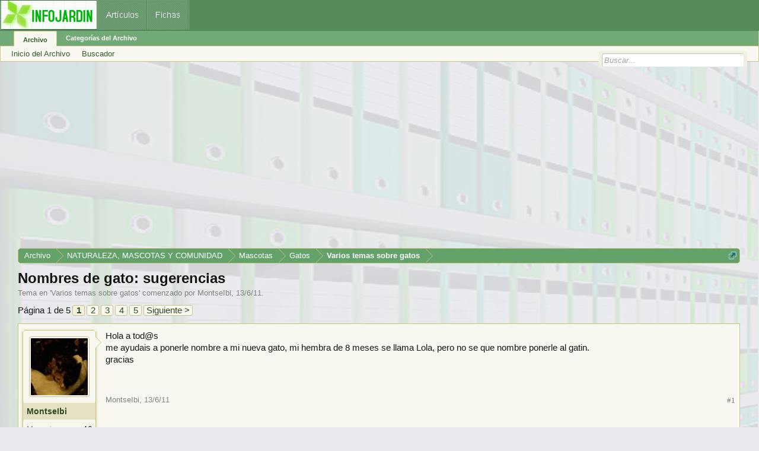

--- FILE ---
content_type: text/html; charset=UTF-8
request_url: https://archivo.infojardin.com/tema/nombres-de-gato-sugerencias.253623/
body_size: 17003
content:
<!DOCTYPE html>

<html id="XenForo" lang="es-LA" dir="LTR" class="Public NoJs LoggedOut NoSidebar  Responsive" xmlns:fb="https://www.facebook.com/2008/fbml">
<head>

	<meta charset="utf-8" />
	<meta http-equiv="X-UA-Compatible" content="IE=Edge,chrome=1" />
	
		        <meta name="viewport" content="width=device-width, initial-scale=1" />
	
	
		<base href="https://archivo.infojardin.com/" />
		<script>
			var _b = document.getElementsByTagName('base')[0], _bH = "https://archivo.infojardin.com/";
			if (_b && _b.href != _bH) _b.href = _bH;
		</script>
	

	    
    <title>Nombres de gato: sugerencias </title>


	
	<noscript><style>.JsOnly, .jsOnly { display: none !important; }</style></noscript>
	<link rel="stylesheet" href="css.php?css=xenforo,form,public&amp;style=2&amp;dir=LTR&amp;d=1766682964" />
	<link rel="stylesheet" href="css.php?css=GoToTop_purecss,bb_code,login_bar,message,message_user_info,nat_public_css,thread_view&amp;style=2&amp;dir=LTR&amp;d=1766682964" />
	
	

	
		<script src="js/jquery/jquery-1.11.0.min.js"></script>	
		
	<script src="js/xenforo/xenforo.js?_v=fe236d70"></script>
	<script src="js/sedo/gototop/xen.ui.totop.js?_v=fe236d70"></script>

	
	<link rel="apple-touch-icon" href="https://archivo.infojardin.com/styles/default/xenforo/logo.og.png" />
	<link rel="alternate" type="application/rss+xml" title="RSS feed for Archivo del Foro de Infojardín (2002-2023)" href="seccion/-/index.rss" />
	
	<link rel="next" href="tema/nombres-de-gato-sugerencias.253623/page-2" />
	<link rel="canonical" href="https://archivo.infojardin.com/tema/nombres-de-gato-sugerencias.253623/" />
	<meta name="description" content="Hola a tod@s
me ayudais a ponerle nombre a mi nueva gato, mi hembra de 8 meses se llama Lola, pero no se que nombre ponerle al gatin.
gracias" />	<meta property="og:site_name" content="Archivo del Foro de Infojardín (2002-2023)" />
	<meta property="og:image" content="https://archivo.infojardin.com/data/avatars/m/116/116150.jpg?1469640532" />
	<meta property="og:image" content="https://archivo.infojardin.com/styles/default/xenforo/logo.og.png" />
	<meta property="og:type" content="article" />
	<meta property="og:url" content="https://archivo.infojardin.com/tema/nombres-de-gato-sugerencias.253623/" />
	<meta property="og:title" content="Nombres de gato: sugerencias" />
	<meta property="og:description" content="Hola a tod@s
me ayudais a ponerle nombre a mi nueva gato, mi hembra de 8 meses se llama Lola, pero no se que nombre ponerle al gatin.
gracias" />
	
	
	


<link rel="icon" href="https://archivo.infojardin.com/favicon.ico">


<!-- Google tag (gtag.js) -->
<script async src="https://www.googletagmanager.com/gtag/js?id=G-1GWB9STLMB"></script>
<script>
  window.dataLayer = window.dataLayer || [];
  function gtag(){dataLayer.push(arguments);}
  gtag('js', new Date());

  gtag('config', 'G-1GWB9STLMB');
</script>


</head>

<body class="node1725 node1 node179 node447 SelectQuotable">



	



<div id="headerMover">
	<div id="headerProxy"></div>

<div id="content" class="thread_view">
	<div class="pageWidth">
		<div class="pageContent">
			<!-- main content area -->
			
			
			
			
						
						


<br><script async src="//pagead2.googlesyndication.com/pagead/js/adsbygoogle.js"></script>
<!-- archivo_xenforo_superior -->
<ins class="adsbygoogle"
     style="display:block"
     data-ad-client="ca-pub-6128671125211971"
     data-ad-slot="3289156999"
     data-ad-format="auto"></ins>
<script>
(adsbygoogle = window.adsbygoogle || []).push({});
</script>


						
						
						<div class="breadBoxTop ">
							
							

<nav>

	
		
			
				
			
		
			
				
			
		
			
				
			
		
			
				
			
		
	

	<fieldset class="breadcrumb">
		<a href="misc/quick-navigation-menu?selected=node-1725" class="OverlayTrigger jumpMenuTrigger" data-cacheOverlay="true" title="Abrir menú de navegación rápida"><!--Jump to...--></a>
			
		<div class="boardTitle"><strong>Archivo del Foro de Infojardín (2002-2023)</strong></div>
		
		<span class="crumbs">
			
			
			
				<span class="crust selectedTabCrumb" itemscope="itemscope" itemtype="https://data-vocabulary.org/Breadcrumb">
					<a href="https://archivo.infojardin.com/" class="crumb" rel="up" itemprop="url"><span itemprop="title">Archivo</span></a>
					<span class="arrow"><span>&gt;</span></span>
				</span>
			
			
			
				
					<span class="crust" itemscope="itemscope" itemtype="https://data-vocabulary.org/Breadcrumb">
						<a href="https://archivo.infojardin.com/.#naturaleza-mascotas-y-comunidad.1" class="crumb" rel="up" itemprop="url"><span itemprop="title">NATURALEZA, MASCOTAS Y COMUNIDAD</span></a>
						<span class="arrow"><span>&gt;</span></span>
					</span>
				
					<span class="crust" itemscope="itemscope" itemtype="https://data-vocabulary.org/Breadcrumb">
						<a href="https://archivo.infojardin.com/seccion/mascotas.179/" class="crumb" rel="up" itemprop="url"><span itemprop="title">Mascotas</span></a>
						<span class="arrow"><span>&gt;</span></span>
					</span>
				
					<span class="crust" itemscope="itemscope" itemtype="https://data-vocabulary.org/Breadcrumb">
						<a href="https://archivo.infojardin.com/seccion/gatos.447/" class="crumb" rel="up" itemprop="url"><span itemprop="title">Gatos</span></a>
						<span class="arrow"><span>&gt;</span></span>
					</span>
				
					<span class="crust" itemscope="itemscope" itemtype="https://data-vocabulary.org/Breadcrumb">
						<a href="https://archivo.infojardin.com/seccion/varios-temas-sobre-gatos.1725/" class="crumb" rel="up" itemprop="url"><span itemprop="title">Varios temas sobre gatos</span></a>
						<span class="arrow"><span>&gt;</span></span>
					</span>
				
			
		</span>
	</fieldset>
</nav>
						</div>
						
						
						
					
						<!--[if lt IE 8]>
							<p class="importantMessage">Estás usalndo un navegador desactualizado. Puede que no muestre este u otros sitios correctamente.<br />Te recomendamos actualizar o usar un <a href="https://www.google.com/chrome" target="_blank">navegador alternativo</a>.</p>
						<![endif]-->

						
						

						
						
						
						
												
							<!-- h1 title, description -->
							<div class="titleBar">
								
								<h1>Nombres de gato: sugerencias</h1>
								
								<p id="pageDescription" class="muted ">
	Tema en '<a href="seccion/varios-temas-sobre-gatos.1725/">Varios temas sobre gatos</a>' comenzado por <a href="members/montseibi.116150/" class="username" dir="auto">MontseIbi</a>, <a href="tema/nombres-de-gato-sugerencias.253623/"><span class="DateTime" title="13/6/11 a las 03:03">13/6/11</span></a>.
</p>
							</div>
						
						
						
						
						
						<!-- main template -->
						
















 

 

 








	




<div class="pageNavLinkGroup">
	<div class="linkGroup SelectionCountContainer">
		
		
	</div>

	


<div class="PageNav"
	data-page="1"
	data-range="2"
	data-start="2"
	data-end="4"
	data-last="5"
	data-sentinel="{{sentinel}}"
	data-baseurl="tema/nombres-de-gato-sugerencias.253623/page-{{sentinel}}">
	
	<span class="pageNavHeader">Página 1 de 5</span>
	
	<nav>
		
		
		<a href="tema/nombres-de-gato-sugerencias.253623/" class="currentPage " rel="start">1</a>
		
		
		
		
			<a href="tema/nombres-de-gato-sugerencias.253623/page-2" class="">2</a>
		
			<a href="tema/nombres-de-gato-sugerencias.253623/page-3" class="">3</a>
		
			<a href="tema/nombres-de-gato-sugerencias.253623/page-4" class="">4</a>
		
		
		
		
		<a href="tema/nombres-de-gato-sugerencias.253623/page-5" class="">5</a>
		
		
			<a href="tema/nombres-de-gato-sugerencias.253623/page-2" class="text">Siguiente &gt;</a>
			
		
	</nav>	
	
	
</div>

</div>






<form action="inline-mod/post/switch" method="post"
	class="InlineModForm section"
	data-cookieName="posts"
	data-controls="#InlineModControls"
	data-imodOptions="#ModerationSelect option">

	<ol class="messageList" id="messageList">
		
			
				


<li id="post-5271798" class="message   " data-author="MontseIbi">

	

<div class="messageUserInfo" itemscope="itemscope" itemtype="https://data-vocabulary.org/Person">	
<div class="messageUserBlock ">
	
		<div class="avatarHolder">
			<span class="helper"></span>
			<a href="members/montseibi.116150/" class="avatar Av116150m" data-avatarhtml="true"><img src="data/avatars/m/116/116150.jpg?1469640532" width="96" height="96" alt="MontseIbi" /></a>
			
			<!-- slot: message_user_info_avatar -->
		</div>
	


	
		<h3 class="userText">
			<a href="members/montseibi.116150/" class="username" dir="auto" itemprop="name">MontseIbi</a>
			
			
			<!-- slot: message_user_info_text -->
		</h3>
	
		
	
		<div class="extraUserInfo">
			
			
				
				
				
				
					<dl class="pairsJustified">
						<dt>Mensajes:</dt>
						<dd><a href="search/member?user_id=116150" class="concealed" rel="nofollow">16</a></dd>
					</dl>
				
				
				
				
                
			
				
				
				
				
				
					<dl class="pairsJustified">
						<dt>Ubicación:</dt>
						<dd><a href="misc/location-info?location=BARCELONA" target="_blank" rel="nofollow" itemprop="address" class="concealed">BARCELONA</a></dd>
					</dl>
				
			
				
							
						
			
			
			
				
                    
						
					
				
                    
				
                    
				
                    
				
                    
				
                    
				
                    
				
                    
				
				
			
			
			
		</div>
	
		


	<span class="arrow"><span></span></span>
</div>
</div>

	<div class="messageInfo primaryContent">
		
		
		
		
		
		<div class="messageContent">		
			<article>
				<blockquote class="messageText SelectQuoteContainer ugc baseHtml">
					
					Hola a tod@s<br />
me ayudais a ponerle nombre a mi nueva gato, mi hembra de 8 meses se llama Lola, pero no se que nombre ponerle al gatin.<br />
gracias
					<div class="messageTextEndMarker">&nbsp;</div>
				</blockquote>
			</article>
			
			
		</div>
		
		

		
		
		
		
				
		<div class="messageMeta ToggleTriggerAnchor">
			
			<div class="privateControls">
				
				<span class="item muted">
					<span class="authorEnd"><a href="members/montseibi.116150/" class="username author" dir="auto">MontseIbi</a>,</span>
					<a href="tema/nombres-de-gato-sugerencias.253623/" title="Permalink" class="datePermalink"><span class="DateTime" title="13/6/11 a las 03:03">13/6/11</span></a>
				</span>
				
				
				
				
				
				
				
				
				
				
				
			</div>
			
			<div class="publicControls">
				<a href="tema/nombres-de-gato-sugerencias.253623/" title="Permalink" class="item muted postNumber hashPermalink OverlayTrigger" data-href="posts/5271798/permalink">#1</a>
				
				
				
				
			</div>
		</div>
	
		
		
	</div>

	
	
	


    <li class="message">
        <div class="messageInfo primaryContent">
            <div class="messageContent">
                <article>
                    <blockquote>
<script async src="https://pagead2.googlesyndication.com/pagead/js/adsbygoogle.js"></script>
<!-- foroantiguo tras mensaje 336x280, 4/11/11 -->
<ins class="adsbygoogle"
     style="display:inline-block;width:326px;height:280px"
     data-ad-client="ca-pub-6128671125211971"
     data-ad-slot="6392385428"></ins>
<script>
     (adsbygoogle = window.adsbygoogle || []).push({});
</script>
                    </blockquote>
                </article>
            </div>
        </div>
    </li>











	
</li>
			
		
			
				


<li id="post-5271942" class="message   " data-author="Trasimedes">

	

<div class="messageUserInfo" itemscope="itemscope" itemtype="https://data-vocabulary.org/Person">	
<div class="messageUserBlock ">
	
		<div class="avatarHolder">
			<span class="helper"></span>
			<a href="members/trasimedes.70351/" class="avatar Av70351m" data-avatarhtml="true"><img src="data/avatars/m/70/70351.jpg?1469640333" width="96" height="96" alt="Trasimedes" /></a>
			
			<!-- slot: message_user_info_avatar -->
		</div>
	


	
		<h3 class="userText">
			<a href="members/trasimedes.70351/" class="username" dir="auto" itemprop="name">Trasimedes</a>
			
			
			<!-- slot: message_user_info_text -->
		</h3>
	
		
	
		<div class="extraUserInfo">
			
			
				
				
				
				
					<dl class="pairsJustified">
						<dt>Mensajes:</dt>
						<dd><a href="search/member?user_id=70351" class="concealed" rel="nofollow">1.968</a></dd>
					</dl>
				
				
				
				
                
			
				
				
				
				
				
					<dl class="pairsJustified">
						<dt>Ubicación:</dt>
						<dd><a href="misc/location-info?location=Barcelona" target="_blank" rel="nofollow" itemprop="address" class="concealed">Barcelona</a></dd>
					</dl>
				
			
				
							
						
			
			
			
				
                    
						
					
				
                    
				
                    
				
                    
				
                    
				
                    
				
                    
				
                    
				
				
			
			
			
		</div>
	
		


	<span class="arrow"><span></span></span>
</div>
</div>

	<div class="messageInfo primaryContent">
		
		
		
		
		
		<div class="messageContent">		
			<article>
				<blockquote class="messageText SelectQuoteContainer ugc baseHtml">
					
					<b>Re: me dais nombres de gato</b><br />
<br />
Hola. Ponle de nombre Cuchifín. <img src="styles/default/xenforo/mis-emoticones/11risotada.gif" class="mceSmilie" alt=":11risotada:" title="11risotada    :11risotada:" />
					<div class="messageTextEndMarker">&nbsp;</div>
				</blockquote>
			</article>
			
			
		</div>
		
		

		
		
		
		
				
		<div class="messageMeta ToggleTriggerAnchor">
			
			<div class="privateControls">
				
				<span class="item muted">
					<span class="authorEnd"><a href="members/trasimedes.70351/" class="username author" dir="auto">Trasimedes</a>,</span>
					<a href="tema/nombres-de-gato-sugerencias.253623/#post-5271942" title="Permalink" class="datePermalink"><span class="DateTime" title="13/6/11 a las 03:56">13/6/11</span></a>
				</span>
				
				
				
				
				
				
				
				
				
				
				
			</div>
			
			<div class="publicControls">
				<a href="tema/nombres-de-gato-sugerencias.253623/#post-5271942" title="Permalink" class="item muted postNumber hashPermalink OverlayTrigger" data-href="posts/5271942/permalink">#2</a>
				
				
				
				
			</div>
		</div>
	
		
		
	</div>

	
	
	



    <li class="message">
        <div class="messageInfo primaryContent">
            <div class="messageContent">
                <article>
                    <blockquote>
<script async src="https://pagead2.googlesyndication.com/pagead/js/adsbygoogle.js"></script>
<ins class="adsbygoogle"
     style="display:block; text-align:center;"
     data-ad-layout="in-article"
     data-ad-format="fluid"
     data-ad-client="ca-pub-6128671125211971"
     data-ad-slot="7766579960"></ins>
<script>
     (adsbygoogle = window.adsbygoogle || []).push({});
</script>
                    </blockquote>
                </article>
            </div>
        </div>
    </li>










	
</li>
			
		
			
				


<li id="post-5271997" class="message   " data-author="MontseIbi">

	

<div class="messageUserInfo" itemscope="itemscope" itemtype="https://data-vocabulary.org/Person">	
<div class="messageUserBlock ">
	
		<div class="avatarHolder">
			<span class="helper"></span>
			<a href="members/montseibi.116150/" class="avatar Av116150m" data-avatarhtml="true"><img src="data/avatars/m/116/116150.jpg?1469640532" width="96" height="96" alt="MontseIbi" /></a>
			
			<!-- slot: message_user_info_avatar -->
		</div>
	


	
		<h3 class="userText">
			<a href="members/montseibi.116150/" class="username" dir="auto" itemprop="name">MontseIbi</a>
			
			
			<!-- slot: message_user_info_text -->
		</h3>
	
		
	
		<div class="extraUserInfo">
			
			
				
				
				
				
					<dl class="pairsJustified">
						<dt>Mensajes:</dt>
						<dd><a href="search/member?user_id=116150" class="concealed" rel="nofollow">16</a></dd>
					</dl>
				
				
				
				
                
			
				
				
				
				
				
					<dl class="pairsJustified">
						<dt>Ubicación:</dt>
						<dd><a href="misc/location-info?location=BARCELONA" target="_blank" rel="nofollow" itemprop="address" class="concealed">BARCELONA</a></dd>
					</dl>
				
			
				
							
						
			
			
			
				
                    
						
					
				
                    
				
                    
				
                    
				
                    
				
                    
				
                    
				
                    
				
				
			
			
			
		</div>
	
		


	<span class="arrow"><span></span></span>
</div>
</div>

	<div class="messageInfo primaryContent">
		
		
		
		
		
		<div class="messageContent">		
			<article>
				<blockquote class="messageText SelectQuoteContainer ugc baseHtml">
					
					<b>Re: me dais nombres de gato</b><br />
<br />



<div class="bbCodeBlock bbCodeQuote" data-author="Trasimedes">
	<aside>
		
			<div class="attribution type">Trasimedes dijo:
				
					<a href="goto/post?id=5271942#post-5271942" class="AttributionLink"><img src="https://archivo.infojardin.com/a-mis-imagenes/viewpost.gif" width="12" height="12"></a>
				
			</div>
		
		<blockquote class="quoteContainer"><div class="quote">Hola. Ponle de nombre Cuchifín. <img src="styles/default/xenforo/mis-emoticones/11risotada.gif" class="mceSmilie" alt=":11risotada:" title="11risotada    :11risotada:" /></div><div class="quoteExpand">Haz clic para expandir...</div></blockquote>
	</aside>
</div>Hola<br />
no esta mal, pero preferiria mas corto<br />
gracias
					<div class="messageTextEndMarker">&nbsp;</div>
				</blockquote>
			</article>
			
			
		</div>
		
		

		
		
		
		
				
		<div class="messageMeta ToggleTriggerAnchor">
			
			<div class="privateControls">
				
				<span class="item muted">
					<span class="authorEnd"><a href="members/montseibi.116150/" class="username author" dir="auto">MontseIbi</a>,</span>
					<a href="tema/nombres-de-gato-sugerencias.253623/#post-5271997" title="Permalink" class="datePermalink"><span class="DateTime" title="13/6/11 a las 04:15">13/6/11</span></a>
				</span>
				
				
				
				
				
				
				
				
				
				
				
			</div>
			
			<div class="publicControls">
				<a href="tema/nombres-de-gato-sugerencias.253623/#post-5271997" title="Permalink" class="item muted postNumber hashPermalink OverlayTrigger" data-href="posts/5271997/permalink">#3</a>
				
				
				
				
			</div>
		</div>
	
		
		
	</div>

	
	
	












	
</li>
			
		
			
				


<li id="post-5272042" class="message   " data-author="Trasimedes">

	

<div class="messageUserInfo" itemscope="itemscope" itemtype="https://data-vocabulary.org/Person">	
<div class="messageUserBlock ">
	
		<div class="avatarHolder">
			<span class="helper"></span>
			<a href="members/trasimedes.70351/" class="avatar Av70351m" data-avatarhtml="true"><img src="data/avatars/m/70/70351.jpg?1469640333" width="96" height="96" alt="Trasimedes" /></a>
			
			<!-- slot: message_user_info_avatar -->
		</div>
	


	
		<h3 class="userText">
			<a href="members/trasimedes.70351/" class="username" dir="auto" itemprop="name">Trasimedes</a>
			
			
			<!-- slot: message_user_info_text -->
		</h3>
	
		
	
		<div class="extraUserInfo">
			
			
				
				
				
				
					<dl class="pairsJustified">
						<dt>Mensajes:</dt>
						<dd><a href="search/member?user_id=70351" class="concealed" rel="nofollow">1.968</a></dd>
					</dl>
				
				
				
				
                
			
				
				
				
				
				
					<dl class="pairsJustified">
						<dt>Ubicación:</dt>
						<dd><a href="misc/location-info?location=Barcelona" target="_blank" rel="nofollow" itemprop="address" class="concealed">Barcelona</a></dd>
					</dl>
				
			
				
							
						
			
			
			
				
                    
						
					
				
                    
				
                    
				
                    
				
                    
				
                    
				
                    
				
                    
				
				
			
			
			
		</div>
	
		


	<span class="arrow"><span></span></span>
</div>
</div>

	<div class="messageInfo primaryContent">
		
		
		
		
		
		<div class="messageContent">		
			<article>
				<blockquote class="messageText SelectQuoteContainer ugc baseHtml">
					
					<b>Re: me dais nombres de gato</b><br />
<br />
Pues ponle Pirro, que es un nombre griego. <br />
Ni se te ocurra ponerle Trasimedes, que ese ya está cogido. <br />
Pirri, en diminutivo, tampoco está mal.
					<div class="messageTextEndMarker">&nbsp;</div>
				</blockquote>
			</article>
			
			
		</div>
		
		

		
		
		
		
				
		<div class="messageMeta ToggleTriggerAnchor">
			
			<div class="privateControls">
				
				<span class="item muted">
					<span class="authorEnd"><a href="members/trasimedes.70351/" class="username author" dir="auto">Trasimedes</a>,</span>
					<a href="tema/nombres-de-gato-sugerencias.253623/#post-5272042" title="Permalink" class="datePermalink"><span class="DateTime" title="13/6/11 a las 04:26">13/6/11</span></a>
				</span>
				
				
				
				
				
				
				
				
				
				
				
			</div>
			
			<div class="publicControls">
				<a href="tema/nombres-de-gato-sugerencias.253623/#post-5272042" title="Permalink" class="item muted postNumber hashPermalink OverlayTrigger" data-href="posts/5272042/permalink">#4</a>
				
				
				
				
			</div>
		</div>
	
		
		
	</div>

	
	
	












	
</li>
			
		
			
				


<li id="post-5272054" class="message   " data-author="darthcharmander">

	

<div class="messageUserInfo" itemscope="itemscope" itemtype="https://data-vocabulary.org/Person">	
<div class="messageUserBlock ">
	
		<div class="avatarHolder">
			<span class="helper"></span>
			<a href="members/darthcharmander.7663/" class="avatar Av7663m" data-avatarhtml="true"><img src="data/avatars/m/7/7663.jpg?1469639882" width="96" height="96" alt="darthcharmander" /></a>
			
			<!-- slot: message_user_info_avatar -->
		</div>
	


	
		<h3 class="userText">
			<a href="members/darthcharmander.7663/" class="username" dir="auto" itemprop="name">darthcharmander</a>
			
			
			<!-- slot: message_user_info_text -->
		</h3>
	
		
	
		<div class="extraUserInfo">
			
			
				
				
				
				
					<dl class="pairsJustified">
						<dt>Mensajes:</dt>
						<dd><a href="search/member?user_id=7663" class="concealed" rel="nofollow">2.529</a></dd>
					</dl>
				
				
				
				
                
			
				
				
				
				
				
					<dl class="pairsJustified">
						<dt>Ubicación:</dt>
						<dd><a href="misc/location-info?location=Dando+vueltas+cual+peonza...+ahora+mismo+L%27Escala%2C" target="_blank" rel="nofollow" itemprop="address" class="concealed">Dando vueltas cual peonza... ahora mismo L&#039;Escala,</a></dd>
					</dl>
				
			
				
							
						
			
			
			
				
                    
						
					
				
                    
				
                    
				
                    
				
                    
				
                    
				
                    
				
                    
				
				
			
			
			
		</div>
	
		


	<span class="arrow"><span></span></span>
</div>
</div>

	<div class="messageInfo primaryContent">
		
		
		
		
		
		<div class="messageContent">		
			<article>
				<blockquote class="messageText SelectQuoteContainer ugc baseHtml">
					
					<b>Re: me dais nombres de gato</b><br />
<br />
Lolo <img src="styles/default/xenforo/mis-emoticones/icon_biggrin.gif" class="mceSmilie" alt=":icon_biggrin:" title="Icon Biggrin    :icon_biggrin:" /><br />
<br />
no sé, para mi el nombre es algo bastante personal... tu eres quien tiene contacto con el gato, y sabras mejor que nadie qué te inspira<br />
<br />
y una cosa es el nombre que le pongas ahora, y otro el que acabes utilizando... nosotros tenems un pilou que mucha veces le llamamos lou, o lou-lou (el acento en el primer lou) incluso a-lou...  trigris era tambien grise (cerdito), a valiente mi suegra le llama vale, a negrita la llamo mucha veces bolita, a lady casi la llamabamos mas veces señora que lady, a tabby -&gt; tiger (pronunciado en danes, algo asi como tiaa) en fin, que poco o nada se parece a veces el nombre &quot;puesto&quot; con el &quot;utilizado&quot; <img src="styles/default/xenforo/mis-emoticones/icon_wink.gif" class="mceSmilie" alt=";)" title="Icon Wink    ;)" />
					<div class="messageTextEndMarker">&nbsp;</div>
				</blockquote>
			</article>
			
			
		</div>
		
		

		
		
		
		
				
		<div class="messageMeta ToggleTriggerAnchor">
			
			<div class="privateControls">
				
				<span class="item muted">
					<span class="authorEnd"><a href="members/darthcharmander.7663/" class="username author" dir="auto">darthcharmander</a>,</span>
					<a href="tema/nombres-de-gato-sugerencias.253623/#post-5272054" title="Permalink" class="datePermalink"><span class="DateTime" title="13/6/11 a las 04:29">13/6/11</span></a>
				</span>
				
				
				
				
				
				
				
				
				
				
				
			</div>
			
			<div class="publicControls">
				<a href="tema/nombres-de-gato-sugerencias.253623/#post-5272054" title="Permalink" class="item muted postNumber hashPermalink OverlayTrigger" data-href="posts/5272054/permalink">#5</a>
				
				
				
				
			</div>
		</div>
	
		
		
	</div>

	
	
	





    <li class="message">
        <div>
            <div>
                <article>
                    <blockquote>
<script async src="https://pagead2.googlesyndication.com/pagead/js/adsbygoogle.js"></script>
<ins class="adsbygoogle"
     style="display:block; text-align:center;"
     data-ad-layout="in-article"
     data-ad-format="fluid"
     data-ad-client="ca-pub-6128671125211971"
     data-ad-slot="7766579960"></ins>
<script>
     (adsbygoogle = window.adsbygoogle || []).push({});
</script>
                    </blockquote>
                </article>
            </div>
        </div>
    </li>








	
</li>
			
		
			
				


<li id="post-5272055" class="message   " data-author="darthcharmander">

	

<div class="messageUserInfo" itemscope="itemscope" itemtype="https://data-vocabulary.org/Person">	
<div class="messageUserBlock ">
	
		<div class="avatarHolder">
			<span class="helper"></span>
			<a href="members/darthcharmander.7663/" class="avatar Av7663m" data-avatarhtml="true"><img src="data/avatars/m/7/7663.jpg?1469639882" width="96" height="96" alt="darthcharmander" /></a>
			
			<!-- slot: message_user_info_avatar -->
		</div>
	


	
		<h3 class="userText">
			<a href="members/darthcharmander.7663/" class="username" dir="auto" itemprop="name">darthcharmander</a>
			
			
			<!-- slot: message_user_info_text -->
		</h3>
	
		
	
		<div class="extraUserInfo">
			
			
				
				
				
				
					<dl class="pairsJustified">
						<dt>Mensajes:</dt>
						<dd><a href="search/member?user_id=7663" class="concealed" rel="nofollow">2.529</a></dd>
					</dl>
				
				
				
				
                
			
				
				
				
				
				
					<dl class="pairsJustified">
						<dt>Ubicación:</dt>
						<dd><a href="misc/location-info?location=Dando+vueltas+cual+peonza...+ahora+mismo+L%27Escala%2C" target="_blank" rel="nofollow" itemprop="address" class="concealed">Dando vueltas cual peonza... ahora mismo L&#039;Escala,</a></dd>
					</dl>
				
			
				
							
						
			
			
			
				
                    
						
					
				
                    
				
                    
				
                    
				
                    
				
                    
				
                    
				
                    
				
				
			
			
			
		</div>
	
		


	<span class="arrow"><span></span></span>
</div>
</div>

	<div class="messageInfo primaryContent">
		
		
		
		
		
		<div class="messageContent">		
			<article>
				<blockquote class="messageText SelectQuoteContainer ugc baseHtml">
					
					<b>Re: me dais nombres de gato</b><br />
<br />



<div class="bbCodeBlock bbCodeQuote" data-author="Trasimedes">
	<aside>
		
			<div class="attribution type">Trasimedes dijo:
				
					<a href="goto/post?id=5272042#post-5272042" class="AttributionLink"><img src="https://archivo.infojardin.com/a-mis-imagenes/viewpost.gif" width="12" height="12"></a>
				
			</div>
		
		<blockquote class="quoteContainer"><div class="quote">Pues ponle Pirro, que es un nombre griego. <br />
Ni se te ocurra ponerle Trasimedes, que ese ya está cogido. <br />
Pirri, en diminutivo, tampoco está mal.</div><div class="quoteExpand">Haz clic para expandir...</div></blockquote>
	</aside>
</div>Pirri era el gato de mi madre cuando era joven, y el de mi padre : Pepino (bueno, eran de mis abuelas, en realidad)
					<div class="messageTextEndMarker">&nbsp;</div>
				</blockquote>
			</article>
			
			
		</div>
		
		

		
		
		
		
				
		<div class="messageMeta ToggleTriggerAnchor">
			
			<div class="privateControls">
				
				<span class="item muted">
					<span class="authorEnd"><a href="members/darthcharmander.7663/" class="username author" dir="auto">darthcharmander</a>,</span>
					<a href="tema/nombres-de-gato-sugerencias.253623/#post-5272055" title="Permalink" class="datePermalink"><span class="DateTime" title="13/6/11 a las 04:29">13/6/11</span></a>
				</span>
				
				
				
				
				
				
				
				
				
				
				
			</div>
			
			<div class="publicControls">
				<a href="tema/nombres-de-gato-sugerencias.253623/#post-5272055" title="Permalink" class="item muted postNumber hashPermalink OverlayTrigger" data-href="posts/5272055/permalink">#6</a>
				
				
				
				
			</div>
		</div>
	
		
		
	</div>

	
	
	












	
</li>
			
		
			
				


<li id="post-5272100" class="message   " data-author="Illy">

	

<div class="messageUserInfo" itemscope="itemscope" itemtype="https://data-vocabulary.org/Person">	
<div class="messageUserBlock ">
	
		<div class="avatarHolder">
			<span class="helper"></span>
			<a href="members/illy.38768/" class="avatar Av38768m" data-avatarhtml="true"><img src="data/avatars/m/38/38768.jpg?1469640141" width="96" height="96" alt="Illy" /></a>
			
			<!-- slot: message_user_info_avatar -->
		</div>
	


	
		<h3 class="userText">
			<a href="members/illy.38768/" class="username" dir="auto" itemprop="name">Illy</a>
			
			
			<!-- slot: message_user_info_text -->
		</h3>
	
		
	
		<div class="extraUserInfo">
			
			
				
				
				
				
					<dl class="pairsJustified">
						<dt>Mensajes:</dt>
						<dd><a href="search/member?user_id=38768" class="concealed" rel="nofollow">8.787</a></dd>
					</dl>
				
				
				
				
                
			
				
				
				
				
				
					<dl class="pairsJustified">
						<dt>Ubicación:</dt>
						<dd><a href="misc/location-info?location=Palma+de+Mallorca" target="_blank" rel="nofollow" itemprop="address" class="concealed">Palma de Mallorca</a></dd>
					</dl>
				
			
				
							
						
			
			
			
				
                    
						
					
				
                    
				
                    
				
                    
				
                    
				
                    
				
                    
				
                    
				
				
			
			
			
		</div>
	
		


	<span class="arrow"><span></span></span>
</div>
</div>

	<div class="messageInfo primaryContent">
		
		
		
		
		
		<div class="messageContent">		
			<article>
				<blockquote class="messageText SelectQuoteContainer ugc baseHtml">
					
					<b>Re: me dais nombres de gato</b><br />
<br />



<div class="bbCodeBlock bbCodeQuote" data-author="MontseIbi">
	<aside>
		
			<div class="attribution type">MontseIbi dijo:
				
					<a href="goto/post?id=5271798#post-5271798" class="AttributionLink"><img src="https://archivo.infojardin.com/a-mis-imagenes/viewpost.gif" width="12" height="12"></a>
				
			</div>
		
		<blockquote class="quoteContainer"><div class="quote">Hola a tod@s<br />
me ayudais a ponerle nombre a mi nueva gato, mi hembra de 8 meses se llama Lola, pero no se que nombre ponerle al gatin.<br />
gracias</div><div class="quoteExpand">Haz clic para expandir...</div></blockquote>
	</aside>
</div><img src="styles/default/xenforo/mis-emoticones/11risotada.gif" class="mceSmilie" alt=":11risotada:" title="11risotada    :11risotada:" /> <img src="styles/default/xenforo/mis-emoticones/11risotada.gif" class="mceSmilie" alt=":11risotada:" title="11risotada    :11risotada:" />  a buen &quot;puerto&quot; has venido..............<img src="styles/default/xenforo/mis-emoticones/13mellado.gif" class="mceSmilie" alt=":13mellado:" title="13mellado    :13mellado:" /> <img src="styles/default/xenforo/mis-emoticones/sirena.gif" class="mceSmilie" alt=":sirena:" title="Sirena    :sirena:" />  somos expertos en &quot;nombres ridículos&quot; <img src="styles/default/xenforo/mis-emoticones/52aleluya.gif" class="mceSmilie" alt=":52aleluya:" title="52aleluya    :52aleluya:" />  ya verás como lograrán sorprenderte <img src="styles/default/xenforo/mis-emoticones/meparto.gif" class="mceSmilie" alt=":meparto:" title="Meparto    :meparto:" /> <img src="styles/default/xenforo/mis-emoticones/meparto.gif" class="mceSmilie" alt=":meparto:" title="Meparto    :meparto:" /> <img src="styles/default/xenforo/mis-emoticones/meparto.gif" class="mceSmilie" alt=":meparto:" title="Meparto    :meparto:" /> <img src="styles/default/xenforo/mis-emoticones/icon_smile.gif" class="mceSmilie" alt=":smile:" title="Icon Smile    :smile:" /> <br />
<br />
<br />
Por qué no pones una foto del gatitito y vemos de qué tiene cara?¿¿¿ <img src="styles/default/xenforo/mis-emoticones/sirena.gif" class="mceSmilie" alt=":sirena:" title="Sirena    :sirena:" />
					<div class="messageTextEndMarker">&nbsp;</div>
				</blockquote>
			</article>
			
			
		</div>
		
		

		
		
		
		
				
		<div class="messageMeta ToggleTriggerAnchor">
			
			<div class="privateControls">
				
				<span class="item muted">
					<span class="authorEnd"><a href="members/illy.38768/" class="username author" dir="auto">Illy</a>,</span>
					<a href="tema/nombres-de-gato-sugerencias.253623/#post-5272100" title="Permalink" class="datePermalink"><span class="DateTime" title="13/6/11 a las 04:39">13/6/11</span></a>
				</span>
				
				
				
				
				
				
				
				
				
				
				
			</div>
			
			<div class="publicControls">
				<a href="tema/nombres-de-gato-sugerencias.253623/#post-5272100" title="Permalink" class="item muted postNumber hashPermalink OverlayTrigger" data-href="posts/5272100/permalink">#7</a>
				
				
				
				
			</div>
		</div>
	
		
		
	</div>

	
	
	






    <li class="message">
        <div>
            <div>
                <article>
                    <blockquote>
<script async src="https://pagead2.googlesyndication.com/pagead/js/adsbygoogle.js"></script>
<ins class="adsbygoogle"
     style="display:block; text-align:center;"
     data-ad-layout="in-article"
     data-ad-format="fluid"
     data-ad-client="ca-pub-6128671125211971"
     data-ad-slot="7766579960"></ins>
<script>
     (adsbygoogle = window.adsbygoogle || []).push({});
</script>
                    </blockquote>
                </article>
            </div>
        </div>
    </li>







	
</li>
			
		
			
				


<li id="post-5272104" class="message   " data-author="Illy">

	

<div class="messageUserInfo" itemscope="itemscope" itemtype="https://data-vocabulary.org/Person">	
<div class="messageUserBlock ">
	
		<div class="avatarHolder">
			<span class="helper"></span>
			<a href="members/illy.38768/" class="avatar Av38768m" data-avatarhtml="true"><img src="data/avatars/m/38/38768.jpg?1469640141" width="96" height="96" alt="Illy" /></a>
			
			<!-- slot: message_user_info_avatar -->
		</div>
	


	
		<h3 class="userText">
			<a href="members/illy.38768/" class="username" dir="auto" itemprop="name">Illy</a>
			
			
			<!-- slot: message_user_info_text -->
		</h3>
	
		
	
		<div class="extraUserInfo">
			
			
				
				
				
				
					<dl class="pairsJustified">
						<dt>Mensajes:</dt>
						<dd><a href="search/member?user_id=38768" class="concealed" rel="nofollow">8.787</a></dd>
					</dl>
				
				
				
				
                
			
				
				
				
				
				
					<dl class="pairsJustified">
						<dt>Ubicación:</dt>
						<dd><a href="misc/location-info?location=Palma+de+Mallorca" target="_blank" rel="nofollow" itemprop="address" class="concealed">Palma de Mallorca</a></dd>
					</dl>
				
			
				
							
						
			
			
			
				
                    
						
					
				
                    
				
                    
				
                    
				
                    
				
                    
				
                    
				
                    
				
				
			
			
			
		</div>
	
		


	<span class="arrow"><span></span></span>
</div>
</div>

	<div class="messageInfo primaryContent">
		
		
		
		
		
		<div class="messageContent">		
			<article>
				<blockquote class="messageText SelectQuoteContainer ugc baseHtml">
					
					<b>Re: me dais nombres de gato</b><br />
<br />
Yo voto por <b>DIEGO</b>, como el dientes de sable de la peli ICE AGE <img src="styles/default/xenforo/mis-emoticones/icon_wink.gif" class="mceSmilie" alt=";)" title="Icon Wink    ;)" />
					<div class="messageTextEndMarker">&nbsp;</div>
				</blockquote>
			</article>
			
			
		</div>
		
		

		
		
		
		
				
		<div class="messageMeta ToggleTriggerAnchor">
			
			<div class="privateControls">
				
				<span class="item muted">
					<span class="authorEnd"><a href="members/illy.38768/" class="username author" dir="auto">Illy</a>,</span>
					<a href="tema/nombres-de-gato-sugerencias.253623/#post-5272104" title="Permalink" class="datePermalink"><span class="DateTime" title="13/6/11 a las 04:39">13/6/11</span></a>
				</span>
				
				
				
				
				
				
				
				
				
				
				
			</div>
			
			<div class="publicControls">
				<a href="tema/nombres-de-gato-sugerencias.253623/#post-5272104" title="Permalink" class="item muted postNumber hashPermalink OverlayTrigger" data-href="posts/5272104/permalink">#8</a>
				
				
				
				
			</div>
		</div>
	
		
		
	</div>

	
	
	












	
</li>
			
		
			
				


<li id="post-5272122" class="message   " data-author="Trasimedes">

	

<div class="messageUserInfo" itemscope="itemscope" itemtype="https://data-vocabulary.org/Person">	
<div class="messageUserBlock ">
	
		<div class="avatarHolder">
			<span class="helper"></span>
			<a href="members/trasimedes.70351/" class="avatar Av70351m" data-avatarhtml="true"><img src="data/avatars/m/70/70351.jpg?1469640333" width="96" height="96" alt="Trasimedes" /></a>
			
			<!-- slot: message_user_info_avatar -->
		</div>
	


	
		<h3 class="userText">
			<a href="members/trasimedes.70351/" class="username" dir="auto" itemprop="name">Trasimedes</a>
			
			
			<!-- slot: message_user_info_text -->
		</h3>
	
		
	
		<div class="extraUserInfo">
			
			
				
				
				
				
					<dl class="pairsJustified">
						<dt>Mensajes:</dt>
						<dd><a href="search/member?user_id=70351" class="concealed" rel="nofollow">1.968</a></dd>
					</dl>
				
				
				
				
                
			
				
				
				
				
				
					<dl class="pairsJustified">
						<dt>Ubicación:</dt>
						<dd><a href="misc/location-info?location=Barcelona" target="_blank" rel="nofollow" itemprop="address" class="concealed">Barcelona</a></dd>
					</dl>
				
			
				
							
						
			
			
			
				
                    
						
					
				
                    
				
                    
				
                    
				
                    
				
                    
				
                    
				
                    
				
				
			
			
			
		</div>
	
		


	<span class="arrow"><span></span></span>
</div>
</div>

	<div class="messageInfo primaryContent">
		
		
		
		
		
		<div class="messageContent">		
			<article>
				<blockquote class="messageText SelectQuoteContainer ugc baseHtml">
					
					<b>Re: me dais nombres de gato</b><br />
<br />



<div class="bbCodeBlock bbCodeQuote" data-author="darthcharmander">
	<aside>
		
			<div class="attribution type">darthcharmander dijo:
				
					<a href="goto/post?id=5272055#post-5272055" class="AttributionLink"><img src="https://archivo.infojardin.com/a-mis-imagenes/viewpost.gif" width="12" height="12"></a>
				
			</div>
		
		<blockquote class="quoteContainer"><div class="quote">Pirri era el gato de mi madre cuando era joven, y el de mi padre : Pepino (bueno, eran de mis abuelas, en realidad)</div><div class="quoteExpand">Haz clic para expandir...</div></blockquote>
	</aside>
</div>Pues ya que nos hemos puesto, no le vamos a poner de nombre Hamlet, como el príncipe de Dinamarca. Pero Chespir (Shakeaspeare) tampoco queda mal. Todo antes que llamar al gato Diego o Juanito.<img src="styles/default/xenforo/mis-emoticones/meparto.gif" class="mceSmilie" alt=":meparto:" title="Meparto    :meparto:" />
					<div class="messageTextEndMarker">&nbsp;</div>
				</blockquote>
			</article>
			
			
		</div>
		
		

		
		
		
		
				
		<div class="messageMeta ToggleTriggerAnchor">
			
			<div class="privateControls">
				
				<span class="item muted">
					<span class="authorEnd"><a href="members/trasimedes.70351/" class="username author" dir="auto">Trasimedes</a>,</span>
					<a href="tema/nombres-de-gato-sugerencias.253623/#post-5272122" title="Permalink" class="datePermalink"><span class="DateTime" title="13/6/11 a las 04:43">13/6/11</span></a>
				</span>
				
				
				
				
				
				
				
				
				
				
				
			</div>
			
			<div class="publicControls">
				<a href="tema/nombres-de-gato-sugerencias.253623/#post-5272122" title="Permalink" class="item muted postNumber hashPermalink OverlayTrigger" data-href="posts/5272122/permalink">#9</a>
				
				
				
				
			</div>
		</div>
	
		
		
	</div>

	
	
	







    <li class="message">
        <div>
            <div>
                <article>
                    <blockquote>
<script async src="https://pagead2.googlesyndication.com/pagead/js/adsbygoogle.js"></script>
<ins class="adsbygoogle"
     style="display:block; text-align:center;"
     data-ad-layout="in-article"
     data-ad-format="fluid"
     data-ad-client="ca-pub-6128671125211971"
     data-ad-slot="7766579960"></ins>
<script>
     (adsbygoogle = window.adsbygoogle || []).push({});
</script>
                    </blockquote>
                </article>
            </div>
        </div>
    </li>






	
</li>
			
		
			
				


<li id="post-5272126" class="message   " data-author="Pepemel">

	

<div class="messageUserInfo" itemscope="itemscope" itemtype="https://data-vocabulary.org/Person">	
<div class="messageUserBlock ">
	
		<div class="avatarHolder">
			<span class="helper"></span>
			<a href="members/pepemel.62506/" class="avatar Av62506m" data-avatarhtml="true"><img src="data/avatars/m/62/62506.jpg?1469640296" width="96" height="96" alt="Pepemel" /></a>
			
			<!-- slot: message_user_info_avatar -->
		</div>
	


	
		<h3 class="userText">
			<a href="members/pepemel.62506/" class="username" dir="auto" itemprop="name">Pepemel</a>
			
			
			<!-- slot: message_user_info_text -->
		</h3>
	
		
	
		<div class="extraUserInfo">
			
			
				
				
				
				
					<dl class="pairsJustified">
						<dt>Mensajes:</dt>
						<dd><a href="search/member?user_id=62506" class="concealed" rel="nofollow">3.265</a></dd>
					</dl>
				
				
				
				
                
			
				
				
				
				
				
					<dl class="pairsJustified">
						<dt>Ubicación:</dt>
						<dd><a href="misc/location-info?location=Melilla" target="_blank" rel="nofollow" itemprop="address" class="concealed">Melilla</a></dd>
					</dl>
				
			
				
							
						
			
			
			
				
                    
						
					
				
                    
				
                    
				
                    
				
                    
				
                    
				
                    
				
                    
				
				
			
			
			
		</div>
	
		


	<span class="arrow"><span></span></span>
</div>
</div>

	<div class="messageInfo primaryContent">
		
		
		
		
		
		<div class="messageContent">		
			<article>
				<blockquote class="messageText SelectQuoteContainer ugc baseHtml">
					
					<b>Re: me dais nombres de gato</b><br />
<br />
Hola <img src="styles/default/xenforo/mis-emoticones/happy.gif" class="mceSmilie" alt=":happy:" title="Happy    :happy:" /> <br />
<br />
Dos nombres; <b><span style="font-family: 'Comic Sans MS'">&quot;Suso&quot;</span></b> que sería una &quot;herencia&quot; de un desafortunado gato que se malogró desde un tercero <img src="styles/default/xenforo/mis-emoticones/icon_rolleyes.gif" class="mceSmilie" alt=":icon_rolleyes:" title="rolleyes    :icon_rolleyes:" /> ... y <b><span style="font-family: 'Comic Sans MS'">&quot;Bombastus&quot;</span></b> que supongo que es muy largo como mandan los cánones para mentes torpecillas para el lenguaje que tienen estos animalillos. Aunque si eres muy formal el nombre completo (para documentación) es algo así como &quot;Teofrast Bombast de Hockenheim&quot; o sea, Paracelso <img src="styles/default/xenforo/mis-emoticones/icon_smile.gif" class="mceSmilie" alt=":smile:" title="Icon Smile    :smile:" /> <img src="styles/default/xenforo/mis-emoticones/999998tomatazo.gif" class="mceSmilie" alt=":999998tomatazo:" title="999998tomatazo    :999998tomatazo:" /> <br />
<br />
En cualquier caso buena suerte con el gatillo. <b>Darthcharmander </b> <img src="styles/default/xenforo/mis-emoticones/26beso.gif" class="mceSmilie" alt=":beso:" title="26beso    :beso:" /> <br />
<br />
<b>Trasimedes </b>no te me vayas por la mitología que desencadenamos una revolución animal cualquier día <img src="styles/default/xenforo/mis-emoticones/icon_smile.gif" class="mceSmilie" alt=":smile:" title="Icon Smile    :smile:" /> <br />
<br />
Saludos <img src="styles/default/xenforo/mis-emoticones/icon_wink.gif" class="mceSmilie" alt=";)" title="Icon Wink    ;)" />
					<div class="messageTextEndMarker">&nbsp;</div>
				</blockquote>
			</article>
			
			
		</div>
		
		

		
		
		
		
				
		<div class="messageMeta ToggleTriggerAnchor">
			
			<div class="privateControls">
				
				<span class="item muted">
					<span class="authorEnd"><a href="members/pepemel.62506/" class="username author" dir="auto">Pepemel</a>,</span>
					<a href="tema/nombres-de-gato-sugerencias.253623/#post-5272126" title="Permalink" class="datePermalink"><span class="DateTime" title="13/6/11 a las 04:44">13/6/11</span></a>
				</span>
				
				
				
				
				
				
				
				
				
				
				
			</div>
			
			<div class="publicControls">
				<a href="tema/nombres-de-gato-sugerencias.253623/#post-5272126" title="Permalink" class="item muted postNumber hashPermalink OverlayTrigger" data-href="posts/5272126/permalink">#10</a>
				
				
				
				
			</div>
		</div>
	
		
		
	</div>

	
	
	












	
</li>
			
		
			
				


<li id="post-5272134" class="message   " data-author="Trasimedes">

	

<div class="messageUserInfo" itemscope="itemscope" itemtype="https://data-vocabulary.org/Person">	
<div class="messageUserBlock ">
	
		<div class="avatarHolder">
			<span class="helper"></span>
			<a href="members/trasimedes.70351/" class="avatar Av70351m" data-avatarhtml="true"><img src="data/avatars/m/70/70351.jpg?1469640333" width="96" height="96" alt="Trasimedes" /></a>
			
			<!-- slot: message_user_info_avatar -->
		</div>
	


	
		<h3 class="userText">
			<a href="members/trasimedes.70351/" class="username" dir="auto" itemprop="name">Trasimedes</a>
			
			
			<!-- slot: message_user_info_text -->
		</h3>
	
		
	
		<div class="extraUserInfo">
			
			
				
				
				
				
					<dl class="pairsJustified">
						<dt>Mensajes:</dt>
						<dd><a href="search/member?user_id=70351" class="concealed" rel="nofollow">1.968</a></dd>
					</dl>
				
				
				
				
                
			
				
				
				
				
				
					<dl class="pairsJustified">
						<dt>Ubicación:</dt>
						<dd><a href="misc/location-info?location=Barcelona" target="_blank" rel="nofollow" itemprop="address" class="concealed">Barcelona</a></dd>
					</dl>
				
			
				
							
						
			
			
			
				
                    
						
					
				
                    
				
                    
				
                    
				
                    
				
                    
				
                    
				
                    
				
				
			
			
			
		</div>
	
		


	<span class="arrow"><span></span></span>
</div>
</div>

	<div class="messageInfo primaryContent">
		
		
		
		
		
		<div class="messageContent">		
			<article>
				<blockquote class="messageText SelectQuoteContainer ugc baseHtml">
					
					<b>Re: me dais nombres de gato</b><br />
<br />



<div class="bbCodeBlock bbCodeQuote" data-author="Pepemel">
	<aside>
		
			<div class="attribution type">Pepemel dijo:
				
					<a href="goto/post?id=5272126#post-5272126" class="AttributionLink"><img src="https://archivo.infojardin.com/a-mis-imagenes/viewpost.gif" width="12" height="12"></a>
				
			</div>
		
		<blockquote class="quoteContainer"><div class="quote">Hola <img src="styles/default/xenforo/mis-emoticones/happy.gif" class="mceSmilie" alt=":happy:" title="Happy    :happy:" /> <br />
<br />
<b>Trasimedes </b>no te me vayas por la mitología que desencadenamos una revolución animal cualquier día <img src="styles/default/xenforo/mis-emoticones/icon_smile.gif" class="mceSmilie" alt=":smile:" title="Icon Smile    :smile:" /> <br />
<br />
Saludos <img src="styles/default/xenforo/mis-emoticones/icon_wink.gif" class="mceSmilie" alt=";)" title="Icon Wink    ;)" /></div><div class="quoteExpand">Haz clic para expandir...</div></blockquote>
	</aside>
</div><br />
<br />
<img src="styles/default/xenforo/mis-emoticones/meparto.gif" class="mceSmilie" alt=":meparto:" title="Meparto    :meparto:" /> <img src="styles/default/xenforo/mis-emoticones/meparto.gif" class="mceSmilie" alt=":meparto:" title="Meparto    :meparto:" /> <img src="styles/default/xenforo/mis-emoticones/meparto.gif" class="mceSmilie" alt=":meparto:" title="Meparto    :meparto:" />
					<div class="messageTextEndMarker">&nbsp;</div>
				</blockquote>
			</article>
			
			
		</div>
		
		

		
		
		
		
				
		<div class="messageMeta ToggleTriggerAnchor">
			
			<div class="privateControls">
				
				<span class="item muted">
					<span class="authorEnd"><a href="members/trasimedes.70351/" class="username author" dir="auto">Trasimedes</a>,</span>
					<a href="tema/nombres-de-gato-sugerencias.253623/#post-5272134" title="Permalink" class="datePermalink"><span class="DateTime" title="13/6/11 a las 04:47">13/6/11</span></a>
				</span>
				
				
				
				
				
				
				
				
				
				
				
			</div>
			
			<div class="publicControls">
				<a href="tema/nombres-de-gato-sugerencias.253623/#post-5272134" title="Permalink" class="item muted postNumber hashPermalink OverlayTrigger" data-href="posts/5272134/permalink">#11</a>
				
				
				
				
			</div>
		</div>
	
		
		
	</div>

	
	
	









    <li class="message">
        <div>
            <div>
                <article>
                    <blockquote>
<script async src="https://pagead2.googlesyndication.com/pagead/js/adsbygoogle.js"></script>
<ins class="adsbygoogle"
     style="display:block; text-align:center;"
     data-ad-layout="in-article"
     data-ad-format="fluid"
     data-ad-client="ca-pub-6128671125211971"
     data-ad-slot="7766579960"></ins>
<script>
     (adsbygoogle = window.adsbygoogle || []).push({});
</script>
                    </blockquote>
                </article>
            </div>
        </div>
    </li>




	
</li>
			
		
			
				


<li id="post-5272143" class="message   " data-author="darthcharmander">

	

<div class="messageUserInfo" itemscope="itemscope" itemtype="https://data-vocabulary.org/Person">	
<div class="messageUserBlock ">
	
		<div class="avatarHolder">
			<span class="helper"></span>
			<a href="members/darthcharmander.7663/" class="avatar Av7663m" data-avatarhtml="true"><img src="data/avatars/m/7/7663.jpg?1469639882" width="96" height="96" alt="darthcharmander" /></a>
			
			<!-- slot: message_user_info_avatar -->
		</div>
	


	
		<h3 class="userText">
			<a href="members/darthcharmander.7663/" class="username" dir="auto" itemprop="name">darthcharmander</a>
			
			
			<!-- slot: message_user_info_text -->
		</h3>
	
		
	
		<div class="extraUserInfo">
			
			
				
				
				
				
					<dl class="pairsJustified">
						<dt>Mensajes:</dt>
						<dd><a href="search/member?user_id=7663" class="concealed" rel="nofollow">2.529</a></dd>
					</dl>
				
				
				
				
                
			
				
				
				
				
				
					<dl class="pairsJustified">
						<dt>Ubicación:</dt>
						<dd><a href="misc/location-info?location=Dando+vueltas+cual+peonza...+ahora+mismo+L%27Escala%2C" target="_blank" rel="nofollow" itemprop="address" class="concealed">Dando vueltas cual peonza... ahora mismo L&#039;Escala,</a></dd>
					</dl>
				
			
				
							
						
			
			
			
				
                    
						
					
				
                    
				
                    
				
                    
				
                    
				
                    
				
                    
				
                    
				
				
			
			
			
		</div>
	
		


	<span class="arrow"><span></span></span>
</div>
</div>

	<div class="messageInfo primaryContent">
		
		
		
		
		
		<div class="messageContent">		
			<article>
				<blockquote class="messageText SelectQuoteContainer ugc baseHtml">
					
					<b>Re: me dais nombres de gato</b><br />
<br />



<div class="bbCodeBlock bbCodeQuote" data-author="Trasimedes">
	<aside>
		
			<div class="attribution type">Trasimedes dijo:
				
					<a href="goto/post?id=5272122#post-5272122" class="AttributionLink"><img src="https://archivo.infojardin.com/a-mis-imagenes/viewpost.gif" width="12" height="12"></a>
				
			</div>
		
		<blockquote class="quoteContainer"><div class="quote">Pues ya que nos hemos puesto, no le vamos a poner de nombre Hamlet, como el príncipe de Dinamarca. Pero Chespir (Shakeaspeare) tampoco queda mal. Todo antes que llamar al gato Diego o Juanito.<img src="styles/default/xenforo/mis-emoticones/meparto.gif" class="mceSmilie" alt=":meparto:" title="Meparto    :meparto:" /></div><div class="quoteExpand">Haz clic para expandir...</div></blockquote>
	</aside>
</div>estoy contigo... que luego se escapa y es un tema anda por ahi con la lata de whiskas diciendo Dieeeegooooooo! <img src="styles/default/xenforo/mis-emoticones/11risotada.gif" class="mceSmilie" alt=":11risotada:" title="11risotada    :11risotada:" /> <br />
<br />



<div class="bbCodeBlock bbCodeQuote" data-author="Pepemel">
	<aside>
		
			<div class="attribution type">Pepemel dijo:
				
					<a href="goto/post?id=5272126#post-5272126" class="AttributionLink"><img src="https://archivo.infojardin.com/a-mis-imagenes/viewpost.gif" width="12" height="12"></a>
				
			</div>
		
		<blockquote class="quoteContainer"><div class="quote">Hola <img src="styles/default/xenforo/mis-emoticones/happy.gif" class="mceSmilie" alt=":happy:" title="Happy    :happy:" /> <br />
<br />
Dos nombres; <b><span style="font-family: 'Comic Sans MS'">&quot;Suso&quot;</span></b> que sería una &quot;herencia&quot; de un desafortunado gato que se malogró desde un tercero <img src="styles/default/xenforo/mis-emoticones/icon_rolleyes.gif" class="mceSmilie" alt=":icon_rolleyes:" title="rolleyes    :icon_rolleyes:" /> ... y <b><span style="font-family: 'Comic Sans MS'">&quot;Bombastus&quot;</span></b> que supongo que es muy largo como mandan los cánones para mentes torpecillas para el lenguaje que tienen estos animalillos. Aunque si eres muy formal el nombre completo (para documentación) es algo así como &quot;Teofrast Bombast de Hockenheim&quot; o sea, Paracelso <img src="styles/default/xenforo/mis-emoticones/icon_smile.gif" class="mceSmilie" alt=":smile:" title="Icon Smile    :smile:" /> <img src="styles/default/xenforo/mis-emoticones/999998tomatazo.gif" class="mceSmilie" alt=":999998tomatazo:" title="999998tomatazo    :999998tomatazo:" /></div><div class="quoteExpand">Haz clic para expandir...</div></blockquote>
	</aside>
</div><img src="styles/default/xenforo/mis-emoticones/11risotada.gif" class="mceSmilie" alt=":11risotada:" title="11risotada    :11risotada:" /> <img src="styles/default/xenforo/mis-emoticones/11risotada.gif" class="mceSmilie" alt=":11risotada:" title="11risotada    :11risotada:" /> <img src="styles/default/xenforo/mis-emoticones/11risotada.gif" class="mceSmilie" alt=":11risotada:" title="11risotada    :11risotada:" />  eso me recueda a Spoty (el de mi avatar) &quot;legalmente&quot; se llmaba algo asi como &quot;Be my friend&quot; no se que leches en indio <img src="styles/default/xenforo/mis-emoticones/11risotada.gif" class="mceSmilie" alt=":11risotada:" title="11risotada    :11risotada:" /> <img src="styles/default/xenforo/mis-emoticones/11risotada.gif" class="mceSmilie" alt=":11risotada:" title="11risotada    :11risotada:" /> <br />



<div class="bbCodeBlock bbCodeQuote" data-author="Pepemel">
	<aside>
		
			<div class="attribution type">Pepemel dijo:
				
					<a href="goto/post?id=5272126#post-5272126" class="AttributionLink"><img src="https://archivo.infojardin.com/a-mis-imagenes/viewpost.gif" width="12" height="12"></a>
				
			</div>
		
		<blockquote class="quoteContainer"><div class="quote">En cualquier caso buena suerte con el gatillo. <b>Darthcharmander </b> <img src="styles/default/xenforo/mis-emoticones/26beso.gif" class="mceSmilie" alt=":beso:" title="26beso    :beso:" /> <br />
<br />
<b>Trasimedes </b>no te me vayas por la mitología que desencadenamos una revolución animal cualquier día <img src="styles/default/xenforo/mis-emoticones/icon_smile.gif" class="mceSmilie" alt=":smile:" title="Icon Smile    :smile:" /> <br />
<br />
Saludos <img src="styles/default/xenforo/mis-emoticones/icon_wink.gif" class="mceSmilie" alt=";)" title="Icon Wink    ;)" /></div><div class="quoteExpand">Haz clic para expandir...</div></blockquote>
	</aside>
</div>que no que no, que no es mio! es de montseIbi! bastante tengo con los que tengo ya!
					<div class="messageTextEndMarker">&nbsp;</div>
				</blockquote>
			</article>
			
			
		</div>
		
		

		
		
		
		
				
		<div class="messageMeta ToggleTriggerAnchor">
			
			<div class="privateControls">
				
				<span class="item muted">
					<span class="authorEnd"><a href="members/darthcharmander.7663/" class="username author" dir="auto">darthcharmander</a>,</span>
					<a href="tema/nombres-de-gato-sugerencias.253623/#post-5272143" title="Permalink" class="datePermalink"><span class="DateTime" title="13/6/11 a las 04:49">13/6/11</span></a>
				</span>
				
				
				
				
				
				
				
				
				
				
				
			</div>
			
			<div class="publicControls">
				<a href="tema/nombres-de-gato-sugerencias.253623/#post-5272143" title="Permalink" class="item muted postNumber hashPermalink OverlayTrigger" data-href="posts/5272143/permalink">#12</a>
				
				
				
				
			</div>
		</div>
	
		
		
	</div>

	
	
	












	
</li>
			
		
			
				


<li id="post-5272156" class="message   " data-author="Pepemel">

	

<div class="messageUserInfo" itemscope="itemscope" itemtype="https://data-vocabulary.org/Person">	
<div class="messageUserBlock ">
	
		<div class="avatarHolder">
			<span class="helper"></span>
			<a href="members/pepemel.62506/" class="avatar Av62506m" data-avatarhtml="true"><img src="data/avatars/m/62/62506.jpg?1469640296" width="96" height="96" alt="Pepemel" /></a>
			
			<!-- slot: message_user_info_avatar -->
		</div>
	


	
		<h3 class="userText">
			<a href="members/pepemel.62506/" class="username" dir="auto" itemprop="name">Pepemel</a>
			
			
			<!-- slot: message_user_info_text -->
		</h3>
	
		
	
		<div class="extraUserInfo">
			
			
				
				
				
				
					<dl class="pairsJustified">
						<dt>Mensajes:</dt>
						<dd><a href="search/member?user_id=62506" class="concealed" rel="nofollow">3.265</a></dd>
					</dl>
				
				
				
				
                
			
				
				
				
				
				
					<dl class="pairsJustified">
						<dt>Ubicación:</dt>
						<dd><a href="misc/location-info?location=Melilla" target="_blank" rel="nofollow" itemprop="address" class="concealed">Melilla</a></dd>
					</dl>
				
			
				
							
						
			
			
			
				
                    
						
					
				
                    
				
                    
				
                    
				
                    
				
                    
				
                    
				
                    
				
				
			
			
			
		</div>
	
		


	<span class="arrow"><span></span></span>
</div>
</div>

	<div class="messageInfo primaryContent">
		
		
		
		
		
		<div class="messageContent">		
			<article>
				<blockquote class="messageText SelectQuoteContainer ugc baseHtml">
					
					<b>Re: me dais nombres de gato</b><br />
<br />
¿<b><span style="font-family: 'Comic Sans MS'">&quot;Greco&quot;</span></b>? Domenico Teotocopulotoutocupos <img src="styles/default/xenforo/mis-emoticones/icon_rolleyes.gif" class="mceSmilie" alt=":icon_rolleyes:" title="rolleyes    :icon_rolleyes:" /> (para documentación) <img src="styles/default/xenforo/mis-emoticones/9990sorprendido.gif" class="mceSmilie" alt=":sorprendido:" title="sorprendido    :sorprendido:" />
					<div class="messageTextEndMarker">&nbsp;</div>
				</blockquote>
			</article>
			
			
		</div>
		
		

		
		
		
		
				
		<div class="messageMeta ToggleTriggerAnchor">
			
			<div class="privateControls">
				
				<span class="item muted">
					<span class="authorEnd"><a href="members/pepemel.62506/" class="username author" dir="auto">Pepemel</a>,</span>
					<a href="tema/nombres-de-gato-sugerencias.253623/#post-5272156" title="Permalink" class="datePermalink"><span class="DateTime" title="13/6/11 a las 04:52">13/6/11</span></a>
				</span>
				
				
				
				
				
				
				
				
				
				
				
			</div>
			
			<div class="publicControls">
				<a href="tema/nombres-de-gato-sugerencias.253623/#post-5272156" title="Permalink" class="item muted postNumber hashPermalink OverlayTrigger" data-href="posts/5272156/permalink">#13</a>
				
				
				
				
			</div>
		</div>
	
		
		
	</div>

	
	
	










    <li class="message">
        <div>
            <div>
                <article>
                    <blockquote>
<script async src="https://pagead2.googlesyndication.com/pagead/js/adsbygoogle.js"></script>
<ins class="adsbygoogle"
     style="display:block; text-align:center;"
     data-ad-layout="in-article"
     data-ad-format="fluid"
     data-ad-client="ca-pub-6128671125211971"
     data-ad-slot="7766579960"></ins>
<script>
     (adsbygoogle = window.adsbygoogle || []).push({});
</script>
                    </blockquote>
                </article>
            </div>
        </div>
    </li>



	
</li>
			
		
			
				


<li id="post-5272165" class="message   " data-author="altasvoces">

	

<div class="messageUserInfo" itemscope="itemscope" itemtype="https://data-vocabulary.org/Person">	
<div class="messageUserBlock ">
	
		<div class="avatarHolder">
			<span class="helper"></span>
			<a href="members/altasvoces.126967/" class="avatar Av126967m" data-avatarhtml="true"><img src="styles/default/xenforo/avatars/avatar_m.png" width="96" height="96" alt="altasvoces" /></a>
			
			<!-- slot: message_user_info_avatar -->
		</div>
	


	
		<h3 class="userText">
			<a href="members/altasvoces.126967/" class="username" dir="auto" itemprop="name">altasvoces</a>
			
			
			<!-- slot: message_user_info_text -->
		</h3>
	
		
	
		<div class="extraUserInfo">
			
			
				
				
				
				
					<dl class="pairsJustified">
						<dt>Mensajes:</dt>
						<dd><a href="search/member?user_id=126967" class="concealed" rel="nofollow">172</a></dd>
					</dl>
				
				
				
				
                
			
				
				
				
				
				
					<dl class="pairsJustified">
						<dt>Ubicación:</dt>
						<dd><a href="misc/location-info?location=alicante" target="_blank" rel="nofollow" itemprop="address" class="concealed">alicante</a></dd>
					</dl>
				
			
				
							
						
			
			
			
				
                    
						
					
				
                    
				
                    
				
                    
				
                    
				
                    
				
                    
				
                    
				
				
			
			
			
		</div>
	
		


	<span class="arrow"><span></span></span>
</div>
</div>

	<div class="messageInfo primaryContent">
		
		
		
		
		
		<div class="messageContent">		
			<article>
				<blockquote class="messageText SelectQuoteContainer ugc baseHtml">
					
					<b>Re: me dais nombres de gato</b><br />
<br />
Aquí tienes un listado…. tómatelo con calma<br />
<a href="http://nombres.mascotia.com/gatos/G.htm" target="_blank" class="externalLink" rel="nofollow">http://nombres.mascotia.com/gatos/G.htm</a><br />
<br />
saludos¡¡¡
					<div class="messageTextEndMarker">&nbsp;</div>
				</blockquote>
			</article>
			
			
		</div>
		
		

		
		
		
		
				
		<div class="messageMeta ToggleTriggerAnchor">
			
			<div class="privateControls">
				
				<span class="item muted">
					<span class="authorEnd"><a href="members/altasvoces.126967/" class="username author" dir="auto">altasvoces</a>,</span>
					<a href="tema/nombres-de-gato-sugerencias.253623/#post-5272165" title="Permalink" class="datePermalink"><span class="DateTime" title="13/6/11 a las 04:55">13/6/11</span></a>
				</span>
				
				
				
				
				
				
				
				
				
				
				
			</div>
			
			<div class="publicControls">
				<a href="tema/nombres-de-gato-sugerencias.253623/#post-5272165" title="Permalink" class="item muted postNumber hashPermalink OverlayTrigger" data-href="posts/5272165/permalink">#14</a>
				
				
				
				
			</div>
		</div>
	
		
		
	</div>

	
	
	












	
</li>
			
		
			
				


<li id="post-5272177" class="message   " data-author="Pepemel">

	

<div class="messageUserInfo" itemscope="itemscope" itemtype="https://data-vocabulary.org/Person">	
<div class="messageUserBlock ">
	
		<div class="avatarHolder">
			<span class="helper"></span>
			<a href="members/pepemel.62506/" class="avatar Av62506m" data-avatarhtml="true"><img src="data/avatars/m/62/62506.jpg?1469640296" width="96" height="96" alt="Pepemel" /></a>
			
			<!-- slot: message_user_info_avatar -->
		</div>
	


	
		<h3 class="userText">
			<a href="members/pepemel.62506/" class="username" dir="auto" itemprop="name">Pepemel</a>
			
			
			<!-- slot: message_user_info_text -->
		</h3>
	
		
	
		<div class="extraUserInfo">
			
			
				
				
				
				
					<dl class="pairsJustified">
						<dt>Mensajes:</dt>
						<dd><a href="search/member?user_id=62506" class="concealed" rel="nofollow">3.265</a></dd>
					</dl>
				
				
				
				
                
			
				
				
				
				
				
					<dl class="pairsJustified">
						<dt>Ubicación:</dt>
						<dd><a href="misc/location-info?location=Melilla" target="_blank" rel="nofollow" itemprop="address" class="concealed">Melilla</a></dd>
					</dl>
				
			
				
							
						
			
			
			
				
                    
						
					
				
                    
				
                    
				
                    
				
                    
				
                    
				
                    
				
                    
				
				
			
			
			
		</div>
	
		


	<span class="arrow"><span></span></span>
</div>
</div>

	<div class="messageInfo primaryContent">
		
		
		
		
		
		<div class="messageContent">		
			<article>
				<blockquote class="messageText SelectQuoteContainer ugc baseHtml">
					
					<b>Re: me dais nombres de gato</b><br />
<br />



<div class="bbCodeBlock bbCodeQuote">
	<aside>
		
		<blockquote class="quoteContainer"><div class="quote">es un tema anda por ahi con la lata de whiskas diciendo Dieeeegooooooo</div><div class="quoteExpand">Haz clic para expandir...</div></blockquote>
	</aside>
</div><img src="styles/default/xenforo/mis-emoticones/11risotada.gif" class="mceSmilie" alt=":11risotada:" title="11risotada    :11risotada:" /> Me has recordado a una vivencia real que tuve en mi trabajo en una garita de algún lugar de Marbella .. cuando a los vecinos de más arriba se les escapó un guacamayo o guacamaní (los de cola larga y recta) que se llamaba &quot;gordo&quot;. Lo ví pasando por encima y a buena altura y allí que me ví vociferando &quot;¡¡¡gordooooooooooo!!!&quot; tan así que el animal quebró su trayectoria hacia mí aunque luego volvió a desviarse. Os aseguro que ni ví ni había ningún gordo (sapiens) por la cercanía o yo no estoy aquí y ahora escribiendo <img src="styles/default/xenforo/mis-emoticones/meparto.gif" class="mceSmilie" alt=":meparto:" title="Meparto    :meparto:" />
					<div class="messageTextEndMarker">&nbsp;</div>
				</blockquote>
			</article>
			
			
		</div>
		
		

		
		
		
		
				
		<div class="messageMeta ToggleTriggerAnchor">
			
			<div class="privateControls">
				
				<span class="item muted">
					<span class="authorEnd"><a href="members/pepemel.62506/" class="username author" dir="auto">Pepemel</a>,</span>
					<a href="tema/nombres-de-gato-sugerencias.253623/#post-5272177" title="Permalink" class="datePermalink"><span class="DateTime" title="13/6/11 a las 04:57">13/6/11</span></a>
				</span>
				
				
				
				
				
				
				
				
				
				
				
			</div>
			
			<div class="publicControls">
				<a href="tema/nombres-de-gato-sugerencias.253623/#post-5272177" title="Permalink" class="item muted postNumber hashPermalink OverlayTrigger" data-href="posts/5272177/permalink">#15</a>
				
				
				
				
			</div>
		</div>
	
		
		
	</div>

	
	
	











    <li class="message">
        <div class="messageInfo primaryContent">
            <div class="messageContent">
                <article>
                    <blockquote>
<script async src="//pagead2.googlesyndication.com/pagead/js/adsbygoogle.js"></script>
<!-- foroantiguo tras mensaje 336x280, 4/11/11 -->
<ins class="adsbygoogle"
     style="display:inline-block;width:336px;height:280px"
     data-ad-client="ca-pub-6128671125211971"
     data-ad-slot="6392385428"></ins>
<script>
(adsbygoogle = window.adsbygoogle || []).push({});
</script>
                    </blockquote>
                </article>
            </div>
        </div>
    </li>


	
</li>
			
		
		
	</ol>

	

	<input type="hidden" name="_xfToken" value="" />

</form>


	<div class="pageNavLinkGroup">

			

			
			<div class="linkGroup" style="display: none"><a href="javascript:" class="muted JsOnly DisplayIgnoredContent Tooltip" title="Show hidden content by ">Show Ignored Content</a></div>

			


<div class="PageNav"
	data-page="1"
	data-range="2"
	data-start="2"
	data-end="4"
	data-last="5"
	data-sentinel="{{sentinel}}"
	data-baseurl="tema/nombres-de-gato-sugerencias.253623/page-{{sentinel}}">
	
	<span class="pageNavHeader">Página 1 de 5</span>
	
	<nav>
		
		
		<a href="tema/nombres-de-gato-sugerencias.253623/" class="currentPage " rel="start">1</a>
		
		
		
		
			<a href="tema/nombres-de-gato-sugerencias.253623/page-2" class="">2</a>
		
			<a href="tema/nombres-de-gato-sugerencias.253623/page-3" class="">3</a>
		
			<a href="tema/nombres-de-gato-sugerencias.253623/page-4" class="">4</a>
		
		
		
		
		<a href="tema/nombres-de-gato-sugerencias.253623/page-5" class="">5</a>
		
		
			<a href="tema/nombres-de-gato-sugerencias.253623/page-2" class="text">Siguiente &gt;</a>
			
		
	</nav>	
	
	
</div>


	</div>





<script async src="https://pagead2.googlesyndication.com/pagead/js/adsbygoogle.js"></script>
<!-- foroantiguo-bigbanner -->
<ins class="adsbygoogle"
     style="display:block"
     data-ad-client="ca-pub-6128671125211971"
     data-ad-slot="5446681394"
     data-ad-format="auto"
     data-full-width-responsive="true"></ins>
<script>
     (adsbygoogle = window.adsbygoogle || []).push({});
</script>











	



						
						

						
						
							<!-- login form, to be moved to the upper drop-down -->
							







						
						
					
			
						
			<div class="breadBoxBottom">

<nav>

	

	<fieldset class="breadcrumb">
		<a href="misc/quick-navigation-menu?selected=node-1725" class="OverlayTrigger jumpMenuTrigger" data-cacheOverlay="true" title="Abrir menú de navegación rápida"><!--Jump to...--></a>
			
		<div class="boardTitle"><strong>Archivo del Foro de Infojardín (2002-2023)</strong></div>
		
		<span class="crumbs">
			
			
			
				<span class="crust selectedTabCrumb">
					<a href="https://archivo.infojardin.com/" class="crumb"><span>Archivo</span></a>
					<span class="arrow"><span>&gt;</span></span>
				</span>
			
			
			
				
					<span class="crust">
						<a href="https://archivo.infojardin.com/.#naturaleza-mascotas-y-comunidad.1" class="crumb"><span>NATURALEZA, MASCOTAS Y COMUNIDAD</span></a>
						<span class="arrow"><span>&gt;</span></span>
					</span>
				
					<span class="crust">
						<a href="https://archivo.infojardin.com/seccion/mascotas.179/" class="crumb"><span>Mascotas</span></a>
						<span class="arrow"><span>&gt;</span></span>
					</span>
				
					<span class="crust">
						<a href="https://archivo.infojardin.com/seccion/gatos.447/" class="crumb"><span>Gatos</span></a>
						<span class="arrow"><span>&gt;</span></span>
					</span>
				
					<span class="crust">
						<a href="https://archivo.infojardin.com/seccion/varios-temas-sobre-gatos.1725/" class="crumb"><span>Varios temas sobre gatos</span></a>
						<span class="arrow"><span>&gt;</span></span>
					</span>
				
			
		</span>
	</fieldset>
</nav></div>
			
						
			
						
		</div>
	</div>
</div>

<header>
	

<div id="header">
	<div id="logoBlock">
	<div class="pageWidth">
		<div class="pageContent">
			
			
<script language="JavaScript">
<!--
function MM_openBrWindow(theURL,winName,features) { //v2.0
  window.open(theURL,winName,features);
}
//-->
</script>			
<img src="https://archivo.infojardin.com/a-mis-imagenes/botones-sin-foro.gif" width="319" height="50" usemap="#Map" border="0" />
<map name="Map" id="Map">
  <area shape="rect" coords="1,1,162,47" href="https://www.infojardin.com" alt="Jardinería, flores, plantas, jardín en INFOJARDIN" />
  <area shape="rect" coords="164,1,246,47" href="https://articulos.infojardin.com/todas_paginas_com.htm" alt="Artículos de jardinería" />
  <area shape="rect" coords="248,4,315,47" href="https://articulos.infojardin.com/plantas/plantas.htm" alt="Fichas de plantas" />
</map>
			
			<span class="helper"></span>
		</div>
	</div>
</div>
	

<div id="navigation" class="pageWidth withSearch">
	<div class="pageContent">
		<nav>

<div class="navTabs">
	<ul class="publicTabs">
	
		
		
		
		<!-- forums -->
		
			<li class="navTab forums selected">
			
				<a href="https://archivo.infojardin.com/" class="navLink accountPopup" rel="Menu">Archivo</a>
				
				
				<div class="tabLinks forumsTabLinks">
					<div class="primaryContent menuHeader">
						<h3>Archivo</h3>
						<div class="muted">Enlaces rápidos</div>
					</div>
					<ul class="secondaryContent blockLinksList">
					
						
						<li><a href="https://archivo.infojardin.com" rel="nofollow">Inicio del Archivo</a></li>
						<li><a href="search/?type=post">Buscador</a></li>
						
						
					
					</ul>
				</div>
			</li>
		
		
		
		<!-- extra tabs: middle -->
		
		
		<!-- members -->
						
		
		<!-- extra tabs: end -->
		
		
			
				<li class="navTab nodetab4097 Popup PopupControl PopupClosed">
			
				<a href="https://archivo.infojardin.com/.#categorias-del-archivo.4097" class="navLink NoPopupGadget" rel="Menu">Categorías del Archivo</a>
				
				
				<div class="Menu JsOnly tabMenu nodetab4097TabLinks">
					<div class="primaryContent menuHeader">
						<h3>Categorías del Archivo</h3>
						<div class="muted">Enlaces rápidos</div>
					</div>
					<ul class="secondaryContent blockLinksList">
	

	
	

	








<li class="natMenuLevel0">
	
		<a href=".#jardineria.182">JARDINERÍA</a>
	
</li>


<li class="natMenuLevel1">
	
		<a href="seccion/cultivo-general-de-plantas.965/">Cultivo general de plantas</a>
	
</li>


<li class="natMenuLevel1">
	
		<a href="seccion/suelos-y-sustratos.1831/">Suelos y sustratos</a>
	
</li>


<li class="natMenuLevel1">
	
		<a href="seccion/riego.1829/">Riego</a>
	
</li>


<li class="natMenuLevel1">
	
		<a href="seccion/abonos-y-compost.964/">Abonos y compost</a>
	
</li>


<li class="natMenuLevel1">
	
		<a href="seccion/control-de-plagas-y-enfermedades.799/">Control de plagas y enfermedades</a>
	
</li>


<li class="natMenuLevel1">
	
		<a href="seccion/plagas.172/">Plagas</a>
	
</li>


<li class="natMenuLevel1">
	
		<a href="seccion/multiplicacion-de-plantas.1830/">Multiplicación de plantas</a>
	
</li>


<li class="natMenuLevel1">
	
		<a href="seccion/jardineria-general.165/">Jardinería general</a>
	
</li>


<li class="natMenuLevel1">
	
		<a href="seccion/diseno-de-jardines-y-paisajismo.679/">Diseño de jardines y paisajismo</a>
	
</li>


<li class="natMenuLevel1">
	
		<a href="seccion/eleccion-de-plantas.953/">Elección de plantas</a>
	
</li>


<li class="natMenuLevel1">
	
		<a href="seccion/equipamiento-y-mobiliario-del-jardin.966/">Equipamiento y mobiliario del jardín</a>
	
</li>


<li class="natMenuLevel1">
	
		<a href="seccion/terrazas-balcones-y-patios-con-plantas.178/">Terrazas, balcones y patios con plantas</a>
	
</li>


<li class="natMenuLevel1">
	
		<a href="seccion/macetas-y-jardineras.4217/">Macetas y jardineras</a>
	
</li>


<li class="natMenuLevel1">
	
		<a href="seccion/identificacion-de-especies-vegetales.4096/">Identificación de especies vegetales</a>
	
</li>
































































	</ul>
	<ul class="secondaryContent blockLinksList">


<li class="natMenuLevel0">
	
		<a href=".#plantas.164">PLANTAS</a>
	
</li>


<li class="natMenuLevel1">
	
		<a href="seccion/arboles.955/">Árboles</a>
	
</li>


<li class="natMenuLevel1">
	
		<a href="seccion/arboles-especies.230/">Árboles (especies)</a>
	
</li>


<li class="natMenuLevel1">
	
		<a href="seccion/frutales.956/">Frutales</a>
	
</li>


<li class="natMenuLevel1">
	
		<a href="seccion/frutales-especies.185/">Frutales (especies)</a>
	
</li>


<li class="natMenuLevel1">
	
		<a href="seccion/palmeras.961/">Palmeras</a>
	
</li>


<li class="natMenuLevel1">
	
		<a href="seccion/palmeras-especies.170/">Palmeras (especies)</a>
	
</li>


<li class="natMenuLevel1">
	
		<a href="seccion/arbustos-especies.458/">Arbustos (especies)</a>
	
</li>


<li class="natMenuLevel1">
	
		<a href="seccion/trepadoras-especies.459/">Trepadoras (especies)</a>
	
</li>


<li class="natMenuLevel1">
	
		<a href="seccion/rosales.712/">Rosales</a>
	
</li>


<li class="natMenuLevel1">
	
		<a href="seccion/cactus.2456/">Cactus</a>
	
</li>


<li class="natMenuLevel1">
	
		<a href="seccion/cactus-especies.2469/">Cactus (especies)</a>
	
</li>


<li class="natMenuLevel1">
	
		<a href="seccion/suculentas-no-cactaceas.3471/">Suculentas no cactáceas</a>
	
</li>


<li class="natMenuLevel1">
	
		<a href="seccion/suculentas-especies.2551/">Suculentas (especies)</a>
	
</li>


<li class="natMenuLevel1">
	
		<a href="seccion/flores-vivaces-perennes-y-anuales-especies.460/">Flores vivaces, perennes y anuales (especies)</a>
	
</li>


<li class="natMenuLevel1">
	
		<a href="seccion/bulbosas.1189/">Bulbosas</a>
	
</li>


<li class="natMenuLevel1">
	
		<a href="seccion/bulbosas-especies.1121/">Bulbosas (especies)</a>
	
</li>


<li class="natMenuLevel1">
	
		<a href="seccion/huertos-hortalizas-verduras-y-legumbres-horticultura.957/">Huertos, hortalizas, verduras y legumbres (horticultura)</a>
	
</li>


<li class="natMenuLevel1">
	
		<a href="seccion/cultivo-de-hortalizas-en-macetas-y-recipientes-macetohuertos.120/">Cultivo de hortalizas en macetas y recipientes (macetohuertos)</a>
	
</li>


<li class="natMenuLevel1">
	
		<a href="seccion/hortalizas-verduras-y-legumbres-especies.203/">Hortalizas, verduras y legumbres (especies)</a>
	
</li>


<li class="natMenuLevel1">
	
		<a href="seccion/hierbas-aromaticas-medicinales-y-condimentos.1441/">Hierbas aromáticas, medicinales y condimentos</a>
	
</li>


<li class="natMenuLevel1">
	
		<a href="seccion/hierbas-aromaticas-medicinales-y-condimentos-especies.552/">Hierbas aromáticas, medicinales y condimentos (especies)</a>
	
</li>


<li class="natMenuLevel1">
	
		<a href="seccion/estanques-y-plantas-acuaticas.963/">Estanques y plantas acuáticas</a>
	
</li>


<li class="natMenuLevel1">
	
		<a href="seccion/plantas-acuaticas-especies.176/">Plantas acuáticas (especies)</a>
	
</li>


<li class="natMenuLevel1">
	
		<a href="seccion/cesped.352/">Césped</a>
	
</li>


<li class="natMenuLevel1">
	
		<a href="seccion/plantas-de-interior.954/">Plantas de interior</a>
	
</li>


<li class="natMenuLevel1">
	
		<a href="seccion/plantas-de-interior-especies.457/">Plantas de interior (especies)</a>
	
</li>


<li class="natMenuLevel1">
	
		<a href="seccion/orquideas.959/">Orquídeas</a>
	
</li>


<li class="natMenuLevel1">
	
		<a href="seccion/orquideas-especies.175/">Orquídeas (especies)</a>
	
</li>


<li class="natMenuLevel1">
	
		<a href="seccion/bonsais.960/">Bonsáis</a>
	
</li>


<li class="natMenuLevel1">
	
		<a href="seccion/bonsais-especies.315/">Bonsáis (especies)</a>
	
</li>


<li class="natMenuLevel1">
	
		<a href="seccion/plantas-carnivoras.962/">Plantas carnívoras</a>
	
</li>


<li class="natMenuLevel1">
	
		<a href="seccion/plantas-carnivoras-especies.177/">Plantas carnívoras (especies)</a>
	
</li>


<li class="natMenuLevel1">
	
		<a href="seccion/bromelias.1459/">Bromelias</a>
	
</li>


<li class="natMenuLevel1">
	
		<a href="seccion/helechos.104/">Helechos</a>
	
</li>


<li class="natMenuLevel1">
	
		<a href="seccion/begonias.472/">Begonias</a>
	
</li>




















































































































































	</ul>
	<ul class="secondaryContent blockLinksList">


<li class="natMenuLevel0">
	
		<a href=".#naturaleza-mascotas-y-comunidad.1">NATURALEZA, MASCOTAS Y COMUNIDAD</a>
	
</li>


<li class="natMenuLevel1">
	
		<a href="seccion/naturaleza-ecologia-flora-silvestre-setas-insectos-animales.969/">Naturaleza - Ecología - Flora silvestre - Setas - Insectos - Animales</a>
	
</li>


<li class="natMenuLevel1">
	
		<a href="seccion/mascotas.179/">Mascotas</a>
	
</li>


<li class="natMenuLevel1">
	
		<a href="seccion/comunidad-de-infojardin-temas-no-de-plantas-recetas-de-cocina.2210/">Comunidad de Infojardín, temas no de plantas, recetas de cocina...</a>
	
</li>




















	</ul>
	<ul class="secondaryContent blockLinksList">


<li class="natMenuLevel0">
	
		<a href="pagina/secciones/">Lista de todas las secciones del Archivo</a>
	
</li>







	</ul>
	<ul class="secondaryContent blockLinksList">


<li class="natMenuLevel0">
	
		<a href=".#foro-de-infojardin-todos-sus-temas-se-han-incorporado-a-este-archivo-aunque-esta-accesible.4775">FORO DE INFOJARDÍN. Todos sus temas se han incorporado a este Archivo, aunque está accesible.</a>
	
</li>


<li class="natMenuLevel1">
	
		<a href="link-forums/foro-de-infojardin-2014-2023.4776/">Foro de Infojardín (2014-2023)</a>
	
</li>













</ul>
				</div>
			</li>
			
		
		

<!-- mis mensajes -->

<div class="Menu" id="CustomMenu">
<div class="primaryContent menuHeader">
<h3>Mis mensajes</h3>
<div class="muted">Enlaces rápidos</div>
</div>
<ul class="secondaryContent blockLinksList">



</ul>
</div> 
</li>



		<!-- responsive popup -->
		<li class="navTab navigationHiddenTabs Popup PopupControl PopupClosed" style="display:none">	
						
			<a rel="Menu" class="navLink NoPopupGadget"><span class="menuIcon">Menu</span></a>
			
			<div class="Menu JsOnly blockLinksList primaryContent" id="NavigationHiddenMenu"></div>
		</li>
			
		
		<!-- no selection -->
		
		
	</ul>
	
	
</div>

<span class="helper"></span>
			
		</nav>	
	</div>
</div>
	

<div id="searchBar" class="pageWidth">
	
	<span id="QuickSearchPlaceholder" title="Buscar">Buscar</span>
	<fieldset id="QuickSearch">
		<form action="search/search" method="post" class="formPopup">
			
			<div class="primaryControls">
				<!-- block: primaryControls -->
				<input type="search" name="keywords" value="" class="textCtrl" placeholder="Buscar..." title="Introduzca su búsqueda y pulse Enter" id="QuickSearchQuery" />				
				<!-- end block: primaryControls -->
			</div>
			
			<div class="secondaryControls">
				<div class="controlsWrapper">
				
					<!-- block: secondaryControls -->
					<dl class="ctrlUnit">
						<dt></dt>
						<dd><ul>
							<li><label><input type="checkbox" name="title_only" value="1"
								id="search_bar_title_only" class="AutoChecker"
								data-uncheck="#search_bar_thread" /> Buscar SOLO en los títulos</label></li>
						</ul></dd>
					</dl>
				
					<dl class="ctrlUnit">
						<dt><label for="searchBar_users">Publicado por el miembro:</label></dt>
						<dd>
							<input type="text" name="users" value="" class="textCtrl AutoComplete" id="searchBar_users" />
							<p class="explain">Separa los nombres con una coma y un espacio.</p>
						</dd>
					</dl>
				
					<dl class="ctrlUnit">
						<dt><label for="searchBar_date">Después de la fecha:</label></dt>
						<dd><input type="date" name="date" value="" class="textCtrl" id="searchBar_date" /></dd>
					</dl>
					
					
					<dl class="ctrlUnit">
						<dt></dt>
						<dd><ul>
								
									<li><label title="Search only Nombres de gato: sugerencias"><input type="checkbox" name="type[post][thread_id]" value="253623"
	id="search_bar_thread" class="AutoChecker"
	data-uncheck="#search_bar_title_only, #search_bar_nodes" /> Buscar SOLO en este tema</label></li>
								
									<li><label title="Search only Varios temas sobre gatos"><input type="checkbox" name="nodes[]" value="1725"
	id="search_bar_nodes" class="Disabler AutoChecker" checked="checked"
	data-uncheck="#search_bar_thread" /> Buscar SOLO en esta sección</label>
	<ul id="search_bar_nodes_Disabler">
		<li><label><input type="checkbox" name="type[post][group_discussion]" value="1"
			id="search_bar_group_discussion" class="AutoChecker"
			data-uncheck="#search_bar_thread" /> Mostrar resultados como temas</label></li>
	</ul></li>
								
						</ul></dd>
					</dl>
					
				</div>
				<!-- end block: secondaryControls -->
				
				<dl class="ctrlUnit submitUnit">
					<dt></dt>
					<dd>
						<input type="submit" value="Buscar" class="button primary Tooltip" title="Buscar ahora" />
						
						<a href="search/?type=post" class="button moreOptions Tooltip" title="Búsqueda avanzada">Más opciones...</a>
					</dd>
				</dl>
				
			</div>
			
			<input type="hidden" name="_xfToken" value="" />
		</form>		
	</fieldset>
	
</div>
</div>

	
	
</header>

</div>

<footer>
	


<div class="footer">
	<div class="pageWidth">
		<div class="pageContent">
			
			<dl class="choosers">
				
				
					<dt>Idioma</dt>
					<dd><a href="misc/language?redirect=%2Ftema%2Fnombres-de-gato-sugerencias.253623%2F" class="OverlayTrigger Tooltip" title="Selección de idioma" rel="nofollow">Español</a></dd>
				
			</dl>
			
			
			<ul class="footerLinks">
			
				
					<li><a href="https://www.infojardin.com/contacto.htm" >Contacto</a></li>
				
				
				<li><a href="https://archivo.infojardin.com/" class="homeLink">Archivo de Infojardín</a></li>
				<li><a href="/tema/nombres-de-gato-sugerencias.253623/#navigation" class="topLink">Arriba</a></li>
				<li><a href="seccion/-/index.rss" rel="alternate" class="globalFeed" target="_blank"
					title="RSS feed for Archivo del Foro de Infojardín (2002-2023)">RSS</a></li>

			
			</ul>
			
			<span class="helper"></span>
		</div>
	</div>
</div>

<div class="footerLegal">
	<div class="pageWidth">
		<div class="pageContent">
			<ul id="legal">
			
				
				<li><a href="https://www.infojardin.com/politica_privacidad.htm">Política de privacidad</a></li>
			
			</ul>
			
			<div id="copyright"> Copyright &copy; 2002-2026, <a href="https://www.infojardin.com" class="concealed">infojardin.com</a>. Todos los derechos reservados. </div>
			
		
			
			
			<span class="helper"></span>
		</div>
	</div>	
</div>



	


	


<div id="toTop" 
	class="SedoGoToTop mini JsOnly "
	data-id="sedo_gototop"
	data-easing="easeInOutQuad"
	data-container-over="toTopHover"
	data-scrollspeed="0"
	data-min="200"
	data-indelay="600"
	data-outdelay="400"
	data-adv="1"
	data-timeout="0"
	data-bottom-delta="0"
	data-top-delta="0"
	>
		<ul>
			<li class="AdvUp">▲</li>
			
			<li class="AdvDown">▼</li>
		</ul>
	
	</div>


</footer>

<script>


jQuery.extend(true, XenForo,
{
	visitor: { user_id: 0 },
	serverTimeInfo:
	{
		now: 1768604634,
		today: 1768521600,
		todayDow: 5
	},
	_lightBoxUniversal: "0",
	_enableOverlays: "1",
	_animationSpeedMultiplier: "1",
	_overlayConfig:
	{
		top: "10%",
		speed: 200,
		closeSpeed: 100,
		mask:
		{
			color: "rgb(255, 255, 255)",
			opacity: "0.6",
			loadSpeed: 200,
			closeSpeed: 100
		}
	},
	_ignoredUsers: [],
	_loadedScripts: {"nat_public_css":true,"thread_view":true,"message":true,"bb_code":true,"message_user_info":true,"login_bar":true,"GoToTop_purecss":true,"js\/sedo\/gototop\/xen.ui.totop.js?_v=fe236d70":true},
	_cookieConfig: { path: "/", domain: "", prefix: "xf_"},
	_csrfToken: "",
	_csrfRefreshUrl: "login/csrf-token-refresh",
	_jsVersion: "fe236d70",
	_noRtnProtect: false,
	_noSocialLogin: false
});
jQuery.extend(XenForo.phrases,
{
	cancel: "Cancelar",

	a_moment_ago:    "Hace un momento",
	one_minute_ago:  "Hace un minuto",
	x_minutes_ago:   "Hace %minutes% minutos",
	today_at_x:      "Hoy a las %time%",
	yesterday_at_x:  "Ayer a las %time%",
	day_x_at_time_y: "%day% a las %time%",

	day0: "Domingo",
	day1: "Lunes",
	day2: "Martes",
	day3: "Miércoles",
	day4: "Jueves",
	day5: "Viernes",
	day6: "Sábado",

	_months: "Enero,Febrero,Marzo,Abril,Mayo,Junio,Julio,Agosto,Septiembre,Octubre,Noviembre,Diciembre",
	_daysShort: "Sun,Mon,Tue,Wed,Thu,Vie,Sat",

	following_error_occurred: "Ocurrió el siguiente error:",
	server_did_not_respond_in_time_try_again: "The server did not respond in time. Please try again.",
	logging_in: "Logging in",
	click_image_show_full_size_version: "Clic para ampliar",
	show_hidden_content_by_x: "Show hidden content by {names}"
});

// Facebook Javascript SDK
XenForo.Facebook.appId = "";
XenForo.Facebook.forceInit = false;


	$('.Menu.JsOnly.tabMenu.nodetab4097TabLinks').addClass('natJSMenuColumns');




</script>


<script>
jQuery("img.bbCodeImage").one('error', function () {
    jQuery(this).attr("src", "/styles/default/xenforo/fotografia.jpg");
}).each(function () {
    if (this.complete && !this.naturalHeight && !this.naturalWidth) {
        $(this).triggerHandler('error');
    }
});
</script>

<script async src="https://fundingchoicesmessages.google.com/i/pub-6128671125211971?ers=1" nonce="JT8d33yBgdtYOD_ewbbj5Q"></script><script nonce="JT8d33yBgdtYOD_ewbbj5Q">(function() {function signalGooglefcPresent() {if (!window.frames['googlefcPresent']) {if (document.body) {const iframe = document.createElement('iframe'); iframe.style = 'width: 0; height: 0; border: none; z-index: -1000; left: -1000px; top: -1000px;'; iframe.style.display = 'none'; iframe.name = 'googlefcPresent'; document.body.appendChild(iframe);} else {setTimeout(signalGooglefcPresent, 0);}}}signalGooglefcPresent();})();</script>
</body>
</html>

--- FILE ---
content_type: text/html; charset=utf-8
request_url: https://www.google.com/recaptcha/api2/aframe
body_size: 266
content:
<!DOCTYPE HTML><html><head><meta http-equiv="content-type" content="text/html; charset=UTF-8"></head><body><script nonce="kEMttePH-1yN_F-voULpjw">/** Anti-fraud and anti-abuse applications only. See google.com/recaptcha */ try{var clients={'sodar':'https://pagead2.googlesyndication.com/pagead/sodar?'};window.addEventListener("message",function(a){try{if(a.source===window.parent){var b=JSON.parse(a.data);var c=clients[b['id']];if(c){var d=document.createElement('img');d.src=c+b['params']+'&rc='+(localStorage.getItem("rc::a")?sessionStorage.getItem("rc::b"):"");window.document.body.appendChild(d);sessionStorage.setItem("rc::e",parseInt(sessionStorage.getItem("rc::e")||0)+1);localStorage.setItem("rc::h",'1768608228795');}}}catch(b){}});window.parent.postMessage("_grecaptcha_ready", "*");}catch(b){}</script></body></html>

--- FILE ---
content_type: application/javascript; charset=utf-8
request_url: https://fundingchoicesmessages.google.com/f/AGSKWxWWQYsS-6VSbnUJsWqpQkJ35vcfjSE6p8vakd37eU44AoWl96bxqlMSlNJypIio-BCdNo38hXzoYOMvXoRuugroFtqsHsSvK7sh4OfTE0Fugmf4PVsh-V-gyPEUYR56y9UGmcXgjjHLRdr-FwtZYtKs6iSnXuoC1by-BsilRUotASvBgVTQ9WZQmuay/_/js/oas-;adsense_/cpm728./bottom_ads./digest/ads.
body_size: -1290
content:
window['1d48a0e1-b4e8-4e95-9d7e-c497d59f55b2'] = true;